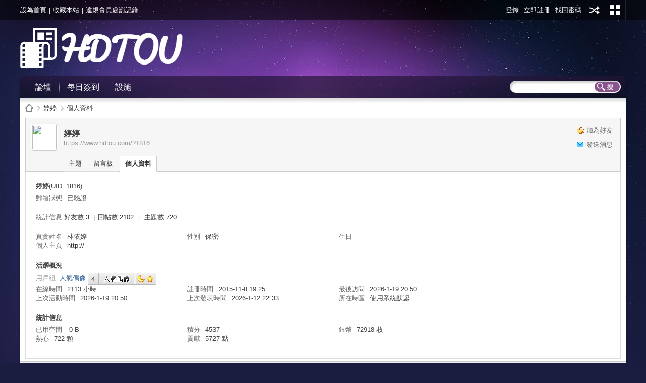

--- FILE ---
content_type: text/html; charset=utf-8
request_url: https://www.hdtou.com/space-uid-1816.html
body_size: 4850
content:
<!DOCTYPE html PUBLIC "-//W3C//DTD XHTML 1.0 Transitional//EN" "http://www.w3.org/TR/xhtml1/DTD/xhtml1-transitional.dtd">
<html xmlns="http://www.w3.org/1999/xhtml">
<head>
<meta http-equiv="Content-Type" content="text/html; charset=utf-8" />
<title>婷婷的個人資料 -  HDTOU 高清論壇 -  Powered by Discuz!</title>

<meta name="keywords" content="婷婷的個人資料" />
<meta name="description" content="婷婷的個人資料 ,HDTOU 高清論壇" />
<meta name="generator" content="Discuz! X3.4" />
<meta name="author" content="Discuz! Team and Comsenz UI Team" />
<meta name="copyright" content="2001-2021 Tencent Cloud." />
<meta name="MSSmartTagsPreventParsing" content="True" />
<meta http-equiv="MSThemeCompatible" content="Yes" />
<base href="https://www.hdtou.com/" /><link rel="stylesheet" type="text/css" href="data/cache/style_38_common.css?rNu" /><link rel="stylesheet" type="text/css" href="data/cache/style_38_home_space.css?rNu" /><link rel="stylesheet" id="css_extstyle" type="text/css" href="./template/eis_free/style/t3/style.css" /><script type="text/javascript">var STYLEID = '38', STATICURL = 'https://hdtou.com/static/', IMGDIR = 'https://hdtou.com/static/image/common', VERHASH = 'rNu', charset = 'utf-8', discuz_uid = '0', cookiepre = 'i8LQ_2132_', cookiedomain = '', cookiepath = '/', showusercard = '1', attackevasive = '0', disallowfloat = 'newthread', creditnotice = '2|銀幣|枚,3|熱心|顆,4|貢獻|點', defaultstyle = './template/eis_free/style/t3', REPORTURL = 'aHR0cHM6Ly93d3cuaGR0b3UuY29tL3NwYWNlLXVpZC0xODE2Lmh0bWw=', SITEURL = 'https://www.hdtou.com/', JSPATH = 'static/js/', CSSPATH = 'data/cache/style_', DYNAMICURL = '';</script>
<script src="static/js/common.js?rNu" type="text/javascript"></script>
<meta name="application-name" content="HDTOU 高清論壇" />
<meta name="msapplication-tooltip" content="HDTOU 高清論壇" />
<meta name="msapplication-task" content="name=論壇;action-uri=https://www.hdtou.com/forum.php;icon-uri=https://www.hdtou.com/https://hdtou.com/static/image/common/bbs.ico" />
<script src="static/js/home.js?rNu" type="text/javascript"></script>
<!--[if IE 6]>
  <script src="template/eis_free/eis/js/png.js" type="text/javascript"></script>
  <script type="text/javascript">
  DD_belatedPNG.fix('.eis_tpipe,.hdc h2 img,');
  </script>
  <![endif]-->
</head>

<style type="text/css">
#eis_toptb .y .showmenu { padding: 0 15px 0 5px; }

</style>

<body id="nv_home" class="pg_space" onkeydown="if(event.keyCode==27) return false;">
<div id="append_parent"></div><div id="ajaxwaitid"></div>
  <div class="eis_body_1"><div class="eis_body_2"><div class="eis_body_3">
<div id="eis_toptb" class="cl">
      <div class="eis_wp cl">
        <div class="z">
          <a href="javascript:;"  onclick="setHomepage('https://www.hdtou.com/');">設為首頁</a>          <span class="pipe">|</span><a href="https://www.hdtou.com/"  onclick="addFavorite(this.href, 'HDTOU 高清論壇');return false;">收藏本站</a>          <span class="pipe">|</span><a href="https://www.hdtou.com/forum.php?mod=misc&action=showdarkroom" >違規會員處罰記錄</a>                                      </div>
        <div class="y">
                    <a href="member.php?mod=logging&amp;action=login&amp;referer=" onClick="showWindow('login', this.href);return false;" title="登錄">登錄</a>
          <a href="member.php?mod=register" title="立即註冊">立即註冊</a>
          <a href="javascript:;" onClick="showWindow('login', 'member.php?mod=logging&action=login&viewlostpw=1')" title="找回密碼">找回密碼</a>
          <span class="eis_tpipe"></span>
          <a href="javascript:;" id="elogin" onMouseOver="showMenu({'ctrlid':'elogin','pos':'34!','ctrlclass':'a','duration':2});">用其他賬號登陸</a>
          <span class="eis_tpipe"></span>
                    <a id="eis" href="javascript:;" onMouseOver="showMenu({'ctrlid':'eis','pos':'34!','ctrlclass':'a','duration':2});" title="切換風格">切換風格</a>
          <span class="eis_tpipe"></span>
  
        </div>
      </div>
</div>
        
        			            
    <div id="hd">
<div class="eis_wp988">
        <div class="eis_wp">
          <div class="hdc cl">
                        <h2><a href="https://www.hdtou.com/" title="HDTOU 高清論壇"><img src="template/eis_free/eis/logo.png" alt="HDTOU 高清論壇" border="0" /></a></h2>
                      </div>        
        </div>
<div id="eis_nv">
          <div class="eis_nv">
            <ul class="cl">
              <form method="post" autocomplete="off"action="search.php?searchsubmit=yes" target="_blank">
<input type="hidden" name="mod" id="scbar_mod" value="forum" />
<input type="hidden" name="formhash" value="2c4e256c" />
<input type="hidden" name="srchtype" value="title" />
<input type="hidden" name="srhfid" value="0" />
<input type="hidden" name="srhlocality" value="home::space" />
<input type="text" name="srchtxt" id="eskey" autocomplete="off" />
<button type="submit" name="searchsubmit" id="esbtn" sc="1" value="true"></button>
</form>
                              <li id="mn_N6666" ><a href="/" hidefocus="true"  >論壇</a></li>                                                                                                                                                                                    <li id="mn_N462e" ><a href="dsu_paulsign-sign.html" hidefocus="true"  >每日簽到</a></li>                                                            <li id="mn_N1087" onmouseover="showMenu({'ctrlid':this.id,'ctrlclass':'hover','duration':2})"><a href="#" hidefocus="true"  >設施</a></li>                                                                                      </ul>
                      </div>
</div>
        <ul class="p_pop h_pop" id="plugin_menu" style="display: none">
                              <li><a href="dsu_paulsign-sign.html" id="mn_plink_sign">每日簽到</a></li>
                                         <li><a href="luckypost-show.html" id="mn_plink_show">發帖際遇</a></li>
                           </ul>
<div class="p_pop h_pop" id="mn_userapp_menu" style="display: none"></div><ul class="p_pop h_pop" id="mn_N1087_menu" style="display: none"><li><a href="luckypost-show.html" hidefocus="true" >發帖際遇</a></li><li><a href="https://www.hdtou.com/home.php?mod=medal" hidefocus="true" >勳章中心</a></li></ul></div>
</div>
  <div class="eis_wp988">
    <div class="eis_wp_l">
      <div class="eis_wp_r">
        <div class="eis_wp_t cl">
              

<div id="wp" class="wp cl">
<div id="pt" class="bm cl">
<div class="z">
<a href="./" class="nvhm" title="首頁">HDTOU 高清論壇</a> <em>&rsaquo;</em>
<a href="https://www.hdtou.com/space-uid-1816.html">婷婷</a> <em>&rsaquo;</em>
個人資料
</div>
</div>
<style id="diy_style" type="text/css"></style>
<div class="wp">
<!--[diy=diy1]--><div id="diy1" class="area"></div><!--[/diy]-->
</div><div id="uhd">
<div class="mn">
<ul>
<li class="addf">
<a href="https://www.hdtou.com/home.php?mod=spacecp&amp;ac=friend&amp;op=add&amp;uid=1816&amp;handlekey=addfriendhk_1816" id="a_friend_li_1816" onclick="showWindow(this.id, this.href, 'get', 0);" class="xi2">加為好友</a>
</li>
<li class="pm2">
<a href="https://www.hdtou.com/home.php?mod=spacecp&amp;ac=pm&amp;op=showmsg&amp;handlekey=showmsg_1816&amp;touid=1816&amp;pmid=0&amp;daterange=2" id="a_sendpm_1816" onclick="showWindow('showMsgBox', this.href, 'get', 0)" title="發送消息">發送消息</a>
</li>
</ul>
</div>
<div class="h cl">
<div class="icn avt"><a href="https://www.hdtou.com/space-uid-1816.html"><img src="https://hdtou.com/uc_server/avatar.php?uid=1816&size=small" /></a></div>
<h2 class="mt">
婷婷</h2>
<p>
<a href="https://www.hdtou.com/?1816" class="xg1">https://www.hdtou.com/?1816</a>
</p>
</div>

<ul class="tb cl" style="padding-left: 75px;">
<li><a href="https://www.hdtou.com/home.php?mod=space&amp;uid=1816&amp;do=thread&amp;view=me&amp;from=space">主題</a></li>
<li><a href="https://www.hdtou.com/home.php?mod=space&amp;uid=1816&amp;do=wall&amp;from=space">留言板</a></li>
<li class="a"><a href="https://www.hdtou.com/home.php?mod=space&amp;uid=1816&amp;do=profile&amp;from=space">個人資料</a></li>
</ul>
</div>
<div id="ct" class="ct1 wp cl">
<div class="mn">
<!--[diy=diycontenttop]--><div id="diycontenttop" class="area"></div><!--[/diy]-->
<div class="bm bw0">
<div class="bm_c">
<div class="bm_c u_profile">

<div class="pbm mbm bbda cl">
<h2 class="mbn">
婷婷<span class="xw0">(UID: 1816)</span>
</h2>
<ul class="pf_l cl pbm mbm">
<li><em>郵箱狀態</em>已驗證</li>
</ul>
<ul>
</ul>
<ul class="cl bbda pbm mbm">
<li>
<em class="xg2">統計信息</em>
<a href="https://www.hdtou.com/home.php?mod=space&amp;uid=1816&amp;do=friend&amp;view=me&amp;from=space" target="_blank">好友數 3</a>
<span class="pipe">|</span><a href="https://www.hdtou.com/home.php?mod=space&uid=1816&do=thread&view=me&type=reply&from=space" target="_blank">回帖數 2102</a>
<span class="pipe">|</span>
<a href="https://www.hdtou.com/home.php?mod=space&uid=1816&do=thread&view=me&type=thread&from=space" target="_blank">主題數 720</a>
</li>
</ul>
<ul class="pf_l cl"><li><em>真實姓名</em>林依婷</li>
<li><em>性別</em>保密</li>
<li><em>生日</em>-</li>
<li><em>個人主頁</em><a href="http://" target="_blank">http://</a></li>
</ul>
</div>
<div class="pbm mbm bbda cl">
<h2 class="mbn">活躍概況</h2>
<ul>
<li><em class="xg1">用戶組&nbsp;&nbsp;</em><span style="color:" class="xi2" onmouseover="showTip(this)" tip="積分 4537, 距離下一級還需 463 積分"><a href="https://www.hdtou.com/home.php?mod=spacecp&amp;ac=usergroup&amp;gid=13" target="_blank">人氣偶像</a></span> <img src="data/attachment/common/c5/common_13_usergroup_icon.gif" alt="" class="vm" /> </li>
</ul>
<ul id="pbbs" class="pf_l">
<li><em>在線時間</em>2113 小時</li><li><em>註冊時間</em>2015-11-8 19:25</li>
<li><em>最後訪問</em>2026-1-19 20:50</li>
<li><em>上次活動時間</em>2026-1-19 20:50</li><li><em>上次發表時間</em>2026-1-12 22:33</li><li><em>所在時區</em>使用系統默認</li>
</ul>
</div>
<div id="psts" class="cl">
<h2 class="mbn">統計信息</h2>
<ul class="pf_l">
<li><em>已用空間</em>   0 B </li>
<li><em>積分</em>4537</li><li><em>銀幣</em>72918 枚</li>
<li><em>熱心</em>722 顆</li>
<li><em>貢獻</em>5727 點</li>
</ul>
</div>
</div><!--[diy=diycontentbottom]--><div id="diycontentbottom" class="area"></div><!--[/diy]--></div>
</div>
</div>
</div>

<div class="wp mtn">
<!--[diy=diy3]--><div id="diy3" class="area"></div><!--[/diy]-->
</div>
	    </div>
          </div>
      </div>
    </div>
  </div>
        <div class="eis_wp988">
    <div class="eis_footer_l">
      <div class="eis_footer_r">
        <div class="eis_footer_c"><a href="https://www.hdtou.com/forum.php?mod=misc&action=showdarkroom" >小黑屋</a><span 

class="pipe">|</span><a href="https://www.hdtou.com/forum.php?mobile=yes" >手機版</a><span 

class="pipe">|</span><strong><a href="https://hdtou.com/" target="_blank">HDTOU 高清論壇
</a></strong>
<!-- Global site tag (gtag.js) - Google Analytics -->
<script async src="https://www.googletagmanager.com/gtag/js?id=UA-18590796-6"></script>
<script>
  window.dataLayer = window.dataLayer || [];
  function gtag(){dataLayer.push(arguments);}
  gtag('js', new Date());

  gtag('config', 'UA-18590796-6');
</script>
<script>
var _hmt = _hmt || [];
(function() {
  var hm = document.createElement("script");
  hm.src = "https://hm.baidu.com/hm.js?c330e5d2d97597c96c68fe7003071063";
  var s = document.getElementsByTagName("script")[0]; 
  s.parentNode.insertBefore(hm, s);
})();
</script>                        </div>
      </div>
    </div>
  </div>
  <div class="eis_footer">
    <p>
    Copyright © 2014-2024 HDTOU.     </p>
    <p class="xs0">
      GMT+8, 2026-1-24 18:37      <span id="debuginfo">
      , Processed in 0.025942 second(s), 4 queries
        , MemCache 

On.
            </span>
    </p>  
  </div>

  


<div id="ft" class="wp cl" style="border:0px; ">
    
      
  </div></div></div>
<style type="text/css">
#scrolltop { margin-left:11px;}
#ft { padding:0px; border:0px; }
</style>
<script src="home.php?mod=misc&ac=sendmail&rand=1769251063" type="text/javascript"></script>
<div id="scrolltop">
<span hidefocus="true"><a title="返回頂部" onclick="window.scrollTo('0','0')" class="scrolltopa" ><b>返回頂部

</b></a></span>
</div>
<script type="text/javascript">_attachEvent(window, 'scroll', function () { showTopLink(); });checkBlind();</script>
</body>
</html>
